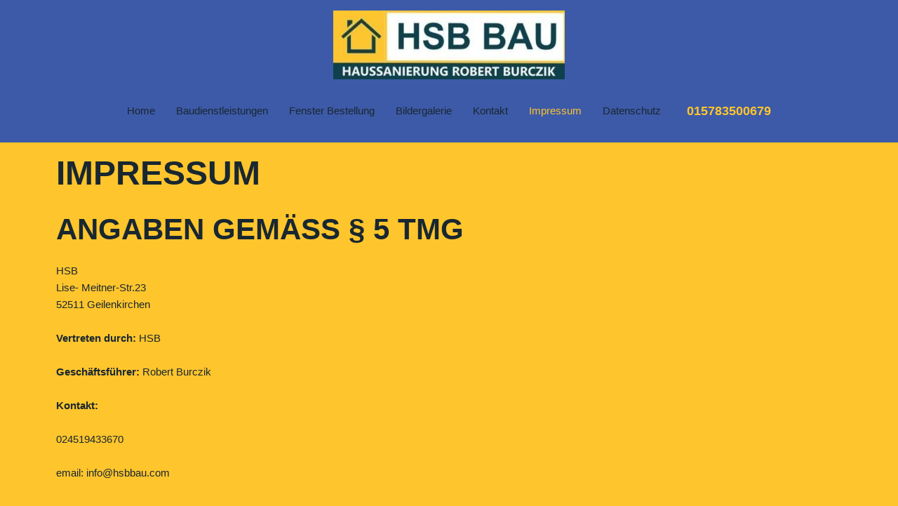

--- FILE ---
content_type: text/css
request_url: https://hsbbau.de/wp-content/uploads/elementor/css/post-1071.css?ver=1715857912
body_size: 779
content:
.elementor-1071 .elementor-element.elementor-element-757d2ff{transition:background 0.3s, border 0.3s, border-radius 0.3s, box-shadow 0.3s;margin-top:0px;margin-bottom:-200px;padding:10px 10px 10px 10px;z-index:9;}.elementor-1071 .elementor-element.elementor-element-757d2ff > .elementor-background-overlay{transition:background 0.3s, border-radius 0.3s, opacity 0.3s;}.elementor-1071 .elementor-element.elementor-element-a9df543:not(.elementor-motion-effects-element-type-background) > .elementor-column-wrap, .elementor-1071 .elementor-element.elementor-element-a9df543 > .elementor-column-wrap > .elementor-motion-effects-container > .elementor-motion-effects-layer{background-color:#1c93e2;}.elementor-1071 .elementor-element.elementor-element-a9df543 > .elementor-element-populated >  .elementor-background-overlay{background-color:rgba(2,49,71,0.79);opacity:0.25;}.elementor-1071 .elementor-element.elementor-element-a9df543 > .elementor-element-populated{transition:background 0.3s, border 0.3s, border-radius 0.3s, box-shadow 0.3s;padding:86px 86px 86px 86px;}.elementor-1071 .elementor-element.elementor-element-a9df543 > .elementor-element-populated > .elementor-background-overlay{transition:background 0.3s, border-radius 0.3s, opacity 0.3s;}.elementor-1071 .elementor-element.elementor-element-a6d4815{text-align:center;}.elementor-1071 .elementor-element.elementor-element-a6d4815 .elementor-heading-title{color:#ffffff;}.elementor-1071 .elementor-element.elementor-element-417845e{text-align:center;}.elementor-1071 .elementor-element.elementor-element-417845e .elementor-heading-title{color:#ffffff;font-size:2em;letter-spacing:2px;}.elementor-1071 .elementor-element.elementor-element-417845e > .elementor-widget-container{margin:-20px 0px 0px 0px;padding:0px 0px 0px 0px;}.elementor-1071 .elementor-element.elementor-element-0a909fd > .elementor-container > .elementor-row > .elementor-column > .elementor-column-wrap > .elementor-widget-wrap{align-content:flex-start;align-items:flex-start;}.elementor-1071 .elementor-element.elementor-element-4bbfb2c{text-align:left;}.elementor-1071 .elementor-element.elementor-element-4bbfb2c .elementor-heading-title{color:#ffffff;}.elementor-1071 .elementor-element.elementor-element-0dc64ac .elementor-spacer-inner{height:15px;}.elementor-1071 .elementor-element.elementor-element-9f84ebb{text-align:left;}.elementor-1071 .elementor-element.elementor-element-9f84ebb .elementor-heading-title{color:#ffffff;}.elementor-1071 .elementor-element.elementor-element-ed6190f{color:#ffffff;}.elementor-1071 .elementor-element.elementor-element-f372790{text-align:left;}.elementor-1071 .elementor-element.elementor-element-f372790 .elementor-heading-title{color:#ffffff;}.elementor-1071 .elementor-element.elementor-element-24d2587{color:#ffffff;}.elementor-1071 .elementor-element.elementor-element-2de8aff{text-align:left;}.elementor-1071 .elementor-element.elementor-element-2de8aff .elementor-heading-title{color:#ffffff;}.elementor-1071 .elementor-element.elementor-element-6cad38c{color:#ffffff;}.elementor-1071 .elementor-element.elementor-element-8483df8 > .elementor-element-populated{padding:0px 50px 0px 50px;}.elementor-1071 .elementor-element.elementor-element-9a4c56e > .elementor-widget-container{margin:20px 0px 0px 0px;}.elementor-1071 .elementor-element.elementor-element-f4b9dc0:not(.elementor-motion-effects-element-type-background), .elementor-1071 .elementor-element.elementor-element-f4b9dc0 > .elementor-motion-effects-container > .elementor-motion-effects-layer{background-color:#eeeeee;}.elementor-1071 .elementor-element.elementor-element-f4b9dc0{transition:background 0.3s, border 0.3s, border-radius 0.3s, box-shadow 0.3s;padding:0px 0px 0px 0px;z-index:0;}.elementor-1071 .elementor-element.elementor-element-f4b9dc0 > .elementor-background-overlay{transition:background 0.3s, border-radius 0.3s, opacity 0.3s;}.elementor-1071 .elementor-element.elementor-element-f9ff7ec > .elementor-element-populated{padding:0px 0px 0px 0px;}.elementor-1071 .elementor-element.elementor-element-3f2cc26 .elementor-spacer-inner{height:250px;}.elementor-1071 .elementor-element.elementor-element-3f2cc26 > .elementor-widget-container{padding:0px 0px 0px 0px;}.elementor-1071 .elementor-element.elementor-element-960a8f9 .elementor-spacer-inner{height:80px;}.elementor-1071 .elementor-element.elementor-element-10fbf7b > .elementor-container{max-width:1240px;}.elementor-1071 .elementor-element.elementor-element-10fbf7b:not(.elementor-motion-effects-element-type-background), .elementor-1071 .elementor-element.elementor-element-10fbf7b > .elementor-motion-effects-container > .elementor-motion-effects-layer{background-color:#1a3446;}.elementor-1071 .elementor-element.elementor-element-10fbf7b{transition:background 0.3s, border 0.3s, border-radius 0.3s, box-shadow 0.3s;padding:30px 0px 30px 0px;}.elementor-1071 .elementor-element.elementor-element-10fbf7b > .elementor-background-overlay{transition:background 0.3s, border-radius 0.3s, opacity 0.3s;}.elementor-1071 .elementor-element.elementor-element-01bdd47 .hfe-copyright-wrapper a, .elementor-1071 .elementor-element.elementor-element-01bdd47 .hfe-copyright-wrapper{color:#ffffff;}.elementor-1071 .elementor-element.elementor-element-169f33f .hfe-copyright-wrapper{text-align:right;}.elementor-1071 .elementor-element.elementor-element-169f33f .hfe-copyright-wrapper a, .elementor-1071 .elementor-element.elementor-element-169f33f .hfe-copyright-wrapper{color:#ffffff;}@media(max-width:1024px){.elementor-1071 .elementor-element.elementor-element-757d2ff{margin-top:0px;margin-bottom:0px;padding:0px 0px 0px 0px;}.elementor-1071 .elementor-element.elementor-element-a9df543 > .elementor-element-populated{padding:50px 50px 50px 50px;}.elementor-1071 .elementor-element.elementor-element-4bbfb2c{text-align:center;}.elementor-1071 .elementor-element.elementor-element-0dc64ac .elementor-spacer-inner{height:5px;}.elementor-1071 .elementor-element.elementor-element-9f84ebb{text-align:center;}.elementor-1071 .elementor-element.elementor-element-ed6190f .elementor-text-editor{text-align:center;}.elementor-1071 .elementor-element.elementor-element-f372790{text-align:center;}.elementor-1071 .elementor-element.elementor-element-24d2587 .elementor-text-editor{text-align:center;}.elementor-1071 .elementor-element.elementor-element-2de8aff{text-align:center;}.elementor-1071 .elementor-element.elementor-element-6cad38c .elementor-text-editor{text-align:center;}.elementor-1071 .elementor-element.elementor-element-8483df8 > .elementor-element-populated{padding:0px 0px 0px 0px;}.elementor-1071 .elementor-element.elementor-element-3f2cc26 .elementor-spacer-inner{height:50px;}}@media(max-width:767px){.elementor-1071 .elementor-element.elementor-element-757d2ff{margin-top:0px;margin-bottom:0px;padding:0px 0px 0px 0px;}.elementor-1071 .elementor-element.elementor-element-a9df543 > .elementor-element-populated{padding:20px 0px 0px 0px;}.elementor-1071 .elementor-element.elementor-element-0a909fd{padding:0px 0px 0px 0px;}.elementor-1071 .elementor-element.elementor-element-0dc64ac .elementor-spacer-inner{height:5px;}.elementor-1071 .elementor-element.elementor-element-8483df8 > .elementor-element-populated{padding:20px 20px 20px 20px;}.elementor-1071 .elementor-element.elementor-element-f4b9dc0{margin-top:0px;margin-bottom:0px;padding:0px 0px 0px 0px;}.elementor-1071 .elementor-element.elementor-element-3f2cc26 .elementor-spacer-inner{height:40px;}.elementor-1071 .elementor-element.elementor-element-960a8f9 .elementor-spacer-inner{height:40px;}.elementor-1071 .elementor-element.elementor-element-01bdd47 .hfe-copyright-wrapper{text-align:center;}.elementor-1071 .elementor-element.elementor-element-169f33f .hfe-copyright-wrapper{text-align:center;}}@media(min-width:768px){.elementor-1071 .elementor-element.elementor-element-266786d{width:30%;}.elementor-1071 .elementor-element.elementor-element-8483df8{width:70%;}}@media(max-width:1024px) and (min-width:768px){.elementor-1071 .elementor-element.elementor-element-266786d{width:100%;}.elementor-1071 .elementor-element.elementor-element-8483df8{width:100%;}}